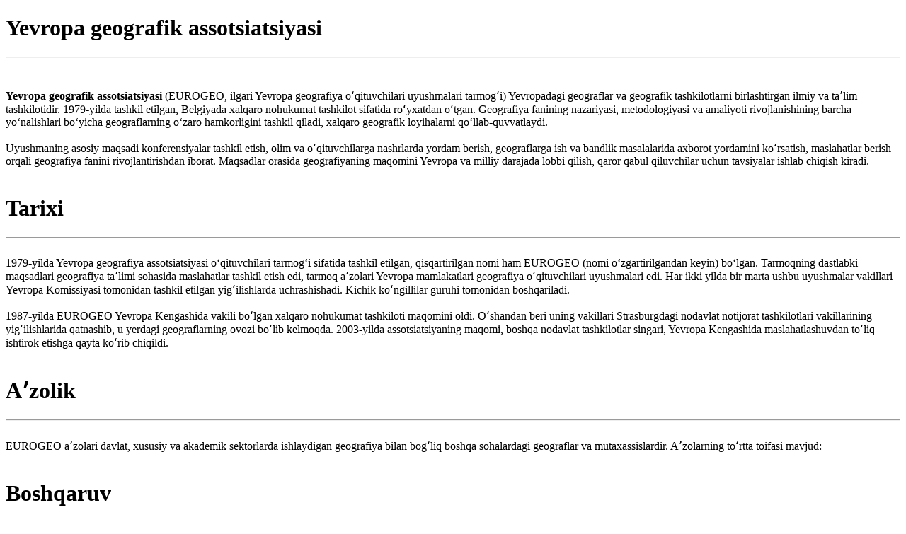

--- FILE ---
content_type: text/html; charset=UTF-8
request_url: https://uzpedia.uz/pedia/yevropa_geografik_assotsiatsiyasi
body_size: 2290
content:
<!DOCTYPE html>
<html lang="uz">
<head>
    <link rel="shortcut icon" href="../image/logo.ico">
    <meta charset="utf-8">
    <meta name="viewport" content="width=device-width, initial-scale=1.0">
    <meta name="theme-color" content="#FFFDE4">
    <meta name="description" content="Yevropa geografik assotsiatsiyasi  (EUROGEO, ilgari Yevropa geografiya oʻqituvchilari uyushmalari tarmogʻi) Yevropadagi geograflar va geografik tashkilotlarni birlashtirgan ilmiy va">
    <meta name="author" content="Yevropa geografik assotsiatsiyasi">
    <title>Yevropa geografik assotsiatsiyasi</title>
    <link rel="stylesheet" href="../css/pedia.css?v=1.3">
    <!-- Yandex.RTB -->
<script>window.yaContextCb=window.yaContextCb||[]</script>
<script src="https://yandex.ru/ads/system/context.js" async></script>
</head>
<body>

<!-- Yandex.RTB R-A-12789250-2 -->
<script>
window.yaContextCb.push(() => {
    Ya.Context.AdvManager.render({
        "blockId": "R-A-12789250-2",
        "type": "floorAd",
        "platform": "touch"
    })
})
</script>

    <div class="maqola">
        <h1> Yevropa geografik assotsiatsiyasi </h1><hr><br><br><b> Yevropa geografik assotsiatsiyasi </b> (EUROGEO, ilgari Yevropa geografiya oʻqituvchilari uyushmalari tarmogʻi) Yevropadagi geograflar va geografik tashkilotlarni birlashtirgan ilmiy va taʼlim tashkilotidir. 1979-yilda tashkil etilgan, Belgiyada xalqaro nohukumat tashkilot sifatida roʻyxatdan oʻtgan. Geografiya fanining nazariyasi, metodologiyasi va amaliyoti rivojlanishining barcha yo‘nalishlari bo‘yicha geograflarning o‘zaro hamkorligini tashkil qiladi, xalqaro geografik loyihalarni qo‘llab-quvvatlaydi.<br><br>Uyushmaning asosiy maqsadi konferensiyalar tashkil etish, olim va oʻqituvchilarga nashrlarda yordam berish, geograflarga ish va bandlik masalalarida axborot yordamini koʻrsatish, maslahatlar berish orqali geografiya fanini rivojlantirishdan iborat. Maqsadlar orasida geografiyaning maqomini Yevropa va milliy darajada lobbi qilish, qaror qabul qiluvchilar uchun tavsiyalar ishlab chiqish kiradi.<br><br><h1> Tarixi </h1><hr><br>1979-yilda Yevropa geografiya assotsiatsiyasi o‘qituvchilari tarmog‘i sifatida tashkil etilgan, qisqartirilgan nomi ham EUROGEO (nomi o‘zgartirilgandan keyin) bo‘lgan. Tarmoqning dastlabki maqsadlari geografiya taʼlimi sohasida maslahatlar tashkil etish edi, tarmoq aʼzolari Yevropa mamlakatlari geografiya oʻqituvchilari uyushmalari edi. Har ikki yilda bir marta ushbu uyushmalar vakillari Yevropa Komissiyasi tomonidan tashkil etilgan yigʻilishlarda uchrashishadi. Kichik koʻngillilar guruhi tomonidan boshqariladi.<br><br>1987-yilda EUROGEO Yevropa Kengashida vakili boʻlgan xalqaro nohukumat tashkiloti maqomini oldi. Oʻshandan beri uning vakillari Strasburgdagi nodavlat notijorat tashkilotlari vakillarining yigʻilishlarida qatnashib, u yerdagi geograflarning ovozi boʻlib kelmoqda. 2003-yilda assotsiatsiyaning maqomi, boshqa nodavlat tashkilotlar singari, Yevropa Kengashida maslahatlashuvdan toʻliq ishtirok etishga qayta koʻrib chiqildi.<br><br><h1> Aʼzolik </h1><hr><br>EUROGEO aʼzolari davlat, xususiy va akademik sektorlarda ishlaydigan geografiya bilan bogʻliq boshqa sohalardagi geograflar va mutaxassislardir. Aʼzolarning toʻrtta toifasi mavjud:<br><br><h1> Boshqaruv </h1><hr><br>Assotsiatsiyani prezident, bosh kotib, gʻaznachi va besh nafar vitse-prezidentdan iborat prezidium boshqaradi. Rayosat uyushmaning moliya va boshqaruvi uchun javobgardir. Assotsiatsiya aʼzolari muayyan vazifalarni bajarish uchun prezidium tarkibiga kiritilishi mumkin.<br><br><h1> Manbalar </h1><hr><br><br><a href=' https://uz.wikipedia.org/wiki/Yevropa_geografik_assotsiatsiyasi '> uz.wikipedia.org </a>    </div>    
    <br>

        Loyiha rivoji uchun hayriya qiling: 9860 3501 4465 8134. @Shaka_rj<br>
    <span style="font-size: 14px;">Maqsad sun'iy intellekt javoblarini ko'paytirish</span>
    <br><br>
    <a href="https://uzpedia.uz" id="uzpedia-uz">Uzpedia.uz</a>
    <br><br>
    <!-- Yandex.RTB R-A-12789250-3 -->
<div id="yandex_rtb_R-A-12789250-3"></div>
<script>
window.yaContextCb.push(() => {
    Ya.Context.AdvManager.render({
        "blockId": "R-A-12789250-3",
        "renderTo": "yandex_rtb_R-A-12789250-3"
    })
})
</script>


<!-- START WWW.UZ TOP-RATING --><SCRIPT language="javascript" type="text/javascript">
<!--
top_js="1.0";top_r="id=46076&r="+escape(document.referrer)+"&pg="+escape(window.location.href);document.cookie="smart_top=1; path=/"; top_r+="&c="+(document.cookie?"Y":"N")
//-->
</SCRIPT>
<SCRIPT language="javascript1.1" type="text/javascript">
<!--
top_js="1.1";top_r+="&j="+(navigator.javaEnabled()?"Y":"N")
//-->
</SCRIPT>
<SCRIPT language="javascript1.2" type="text/javascript">
<!--
top_js="1.2";top_r+="&wh="+screen.width+'x'+screen.height+"&px="+
(((navigator.appName.substring(0,3)=="Mic"))?screen.colorDepth:screen.pixelDepth)
//-->
</SCRIPT>
<SCRIPT language="javascript1.3" type="text/javascript">
<!--
top_js="1.3";
//-->
</SCRIPT>
<SCRIPT language="JavaScript" type="text/javascript">
<!--
top_rat="&col=340F6E&t=ffffff&p=BD6F6F";top_r+="&js="+top_js+"";document.write('<img src="https://cnt0.www.uz/counter/collect?'+top_r+top_rat+'" width=0 height=0 border=0 />')//-->
</SCRIPT><NOSCRIPT><IMG height=0 src="https://cnt0.www.uz/counter/collect?id=46076&pg=http%3A//uzinfocom.uz&col=340F6E&t=ffffff&p=BD6F6F" width=0 border=0 /></NOSCRIPT><!-- FINISH WWW.UZ TOP-RATING -->  
</body>
</hmtl>